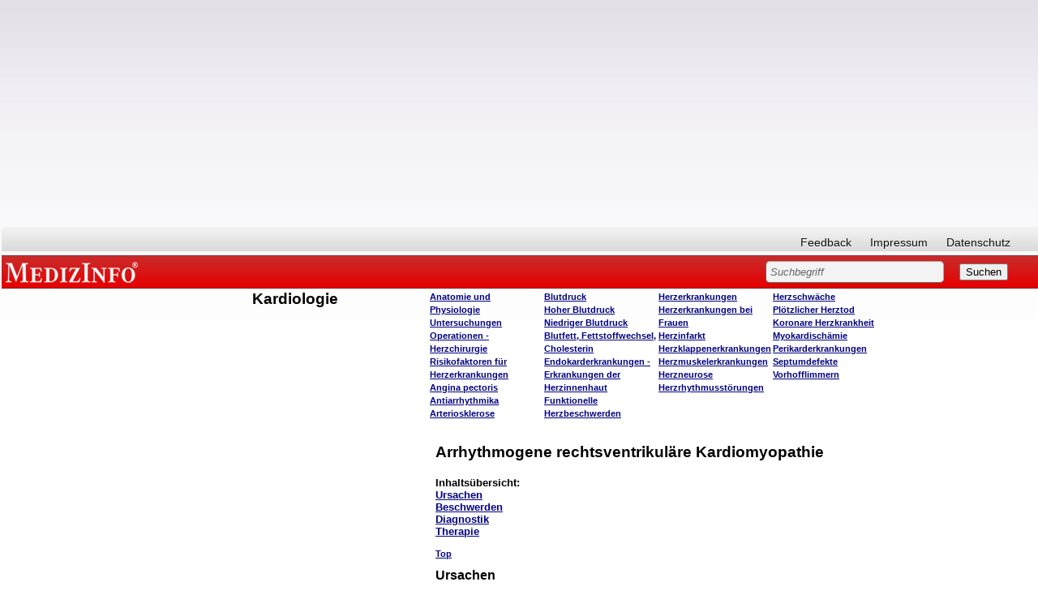

--- FILE ---
content_type: text/html; charset=iso-8859-1
request_url: http://www.medizinfo.de/kardio/herzmuskel/arrhythmogene_rechtsventrikulaere_kardiomyopathie.shtml
body_size: 12736
content:
<html><head><script>var __ezHttpConsent={setByCat:function(src,tagType,attributes,category,force,customSetScriptFn=null){var setScript=function(){if(force||window.ezTcfConsent[category]){if(typeof customSetScriptFn==='function'){customSetScriptFn();}else{var scriptElement=document.createElement(tagType);scriptElement.src=src;attributes.forEach(function(attr){for(var key in attr){if(attr.hasOwnProperty(key)){scriptElement.setAttribute(key,attr[key]);}}});var firstScript=document.getElementsByTagName(tagType)[0];firstScript.parentNode.insertBefore(scriptElement,firstScript);}}};if(force||(window.ezTcfConsent&&window.ezTcfConsent.loaded)){setScript();}else if(typeof getEzConsentData==="function"){getEzConsentData().then(function(ezTcfConsent){if(ezTcfConsent&&ezTcfConsent.loaded){setScript();}else{console.error("cannot get ez consent data");force=true;setScript();}});}else{force=true;setScript();console.error("getEzConsentData is not a function");}},};</script>
<script>var ezTcfConsent=window.ezTcfConsent?window.ezTcfConsent:{loaded:false,store_info:false,develop_and_improve_services:false,measure_ad_performance:false,measure_content_performance:false,select_basic_ads:false,create_ad_profile:false,select_personalized_ads:false,create_content_profile:false,select_personalized_content:false,understand_audiences:false,use_limited_data_to_select_content:false,};function getEzConsentData(){return new Promise(function(resolve){document.addEventListener("ezConsentEvent",function(event){var ezTcfConsent=event.detail.ezTcfConsent;resolve(ezTcfConsent);});});}</script>
<script>if(typeof _setEzCookies!=='function'){function _setEzCookies(ezConsentData){var cookies=window.ezCookieQueue;for(var i=0;i<cookies.length;i++){var cookie=cookies[i];if(ezConsentData&&ezConsentData.loaded&&ezConsentData[cookie.tcfCategory]){document.cookie=cookie.name+"="+cookie.value;}}}}
window.ezCookieQueue=window.ezCookieQueue||[];if(typeof addEzCookies!=='function'){function addEzCookies(arr){window.ezCookieQueue=[...window.ezCookieQueue,...arr];}}
addEzCookies([{name:"ezoab_140607",value:"mod13; Path=/; Domain=medizinfo.de; Max-Age=7200",tcfCategory:"store_info",isEzoic:"true",},{name:"ezosuibasgeneris-1",value:"90ae1a5b-c9aa-43da-6f6f-b89c3db99a04; Path=/; Domain=medizinfo.de; Expires=Fri, 29 Jan 2027 21:39:30 UTC; Secure; SameSite=None",tcfCategory:"understand_audiences",isEzoic:"true",}]);if(window.ezTcfConsent&&window.ezTcfConsent.loaded){_setEzCookies(window.ezTcfConsent);}else if(typeof getEzConsentData==="function"){getEzConsentData().then(function(ezTcfConsent){if(ezTcfConsent&&ezTcfConsent.loaded){_setEzCookies(window.ezTcfConsent);}else{console.error("cannot get ez consent data");_setEzCookies(window.ezTcfConsent);}});}else{console.error("getEzConsentData is not a function");_setEzCookies(window.ezTcfConsent);}</script><script type="text/javascript" data-ezscrex='false' data-cfasync='false'>window._ezaq = Object.assign({"edge_cache_status":12,"edge_response_time":321,"url":"http://www.medizinfo.de/kardio/herzmuskel/arrhythmogene_rechtsventrikulaere_kardiomyopathie.shtml"}, typeof window._ezaq !== "undefined" ? window._ezaq : {});</script><script type="text/javascript" data-ezscrex='false' data-cfasync='false'>window._ezaq = Object.assign({"ab_test_id":"mod13"}, typeof window._ezaq !== "undefined" ? window._ezaq : {});window.__ez=window.__ez||{};window.__ez.tf={"NewBanger":"lazyload"};</script><script type="text/javascript" data-ezscrex='false' data-cfasync='false'>window.ezDisableAds = true;</script><script data-ezscrex='false' data-cfasync='false' data-pagespeed-no-defer>var __ez=__ez||{};__ez.stms=Date.now();__ez.evt={};__ez.script={};__ez.ck=__ez.ck||{};__ez.template={};__ez.template.isOrig=true;window.__ezScriptHost="//www.ezojs.com";__ez.queue=__ez.queue||function(){var e=0,i=0,t=[],n=!1,o=[],r=[],s=!0,a=function(e,i,n,o,r,s,a){var l=arguments.length>7&&void 0!==arguments[7]?arguments[7]:window,d=this;this.name=e,this.funcName=i,this.parameters=null===n?null:w(n)?n:[n],this.isBlock=o,this.blockedBy=r,this.deleteWhenComplete=s,this.isError=!1,this.isComplete=!1,this.isInitialized=!1,this.proceedIfError=a,this.fWindow=l,this.isTimeDelay=!1,this.process=function(){f("... func = "+e),d.isInitialized=!0,d.isComplete=!0,f("... func.apply: "+e);var i=d.funcName.split("."),n=null,o=this.fWindow||window;i.length>3||(n=3===i.length?o[i[0]][i[1]][i[2]]:2===i.length?o[i[0]][i[1]]:o[d.funcName]),null!=n&&n.apply(null,this.parameters),!0===d.deleteWhenComplete&&delete t[e],!0===d.isBlock&&(f("----- F'D: "+d.name),m())}},l=function(e,i,t,n,o,r,s){var a=arguments.length>7&&void 0!==arguments[7]?arguments[7]:window,l=this;this.name=e,this.path=i,this.async=o,this.defer=r,this.isBlock=t,this.blockedBy=n,this.isInitialized=!1,this.isError=!1,this.isComplete=!1,this.proceedIfError=s,this.fWindow=a,this.isTimeDelay=!1,this.isPath=function(e){return"/"===e[0]&&"/"!==e[1]},this.getSrc=function(e){return void 0!==window.__ezScriptHost&&this.isPath(e)&&"banger.js"!==this.name?window.__ezScriptHost+e:e},this.process=function(){l.isInitialized=!0,f("... file = "+e);var i=this.fWindow?this.fWindow.document:document,t=i.createElement("script");t.src=this.getSrc(this.path),!0===o?t.async=!0:!0===r&&(t.defer=!0),t.onerror=function(){var e={url:window.location.href,name:l.name,path:l.path,user_agent:window.navigator.userAgent};"undefined"!=typeof _ezaq&&(e.pageview_id=_ezaq.page_view_id);var i=encodeURIComponent(JSON.stringify(e)),t=new XMLHttpRequest;t.open("GET","//g.ezoic.net/ezqlog?d="+i,!0),t.send(),f("----- ERR'D: "+l.name),l.isError=!0,!0===l.isBlock&&m()},t.onreadystatechange=t.onload=function(){var e=t.readyState;f("----- F'D: "+l.name),e&&!/loaded|complete/.test(e)||(l.isComplete=!0,!0===l.isBlock&&m())},i.getElementsByTagName("head")[0].appendChild(t)}},d=function(e,i){this.name=e,this.path="",this.async=!1,this.defer=!1,this.isBlock=!1,this.blockedBy=[],this.isInitialized=!0,this.isError=!1,this.isComplete=i,this.proceedIfError=!1,this.isTimeDelay=!1,this.process=function(){}};function c(e,i,n,s,a,d,c,u,f){var m=new l(e,i,n,s,a,d,c,f);!0===u?o[e]=m:r[e]=m,t[e]=m,h(m)}function h(e){!0!==u(e)&&0!=s&&e.process()}function u(e){if(!0===e.isTimeDelay&&!1===n)return f(e.name+" blocked = TIME DELAY!"),!0;if(w(e.blockedBy))for(var i=0;i<e.blockedBy.length;i++){var o=e.blockedBy[i];if(!1===t.hasOwnProperty(o))return f(e.name+" blocked = "+o),!0;if(!0===e.proceedIfError&&!0===t[o].isError)return!1;if(!1===t[o].isComplete)return f(e.name+" blocked = "+o),!0}return!1}function f(e){var i=window.location.href,t=new RegExp("[?&]ezq=([^&#]*)","i").exec(i);"1"===(t?t[1]:null)&&console.debug(e)}function m(){++e>200||(f("let's go"),p(o),p(r))}function p(e){for(var i in e)if(!1!==e.hasOwnProperty(i)){var t=e[i];!0===t.isComplete||u(t)||!0===t.isInitialized||!0===t.isError?!0===t.isError?f(t.name+": error"):!0===t.isComplete?f(t.name+": complete already"):!0===t.isInitialized&&f(t.name+": initialized already"):t.process()}}function w(e){return"[object Array]"==Object.prototype.toString.call(e)}return window.addEventListener("load",(function(){setTimeout((function(){n=!0,f("TDELAY -----"),m()}),5e3)}),!1),{addFile:c,addFileOnce:function(e,i,n,o,r,s,a,l,d){t[e]||c(e,i,n,o,r,s,a,l,d)},addDelayFile:function(e,i){var n=new l(e,i,!1,[],!1,!1,!0);n.isTimeDelay=!0,f(e+" ...  FILE! TDELAY"),r[e]=n,t[e]=n,h(n)},addFunc:function(e,n,s,l,d,c,u,f,m,p){!0===c&&(e=e+"_"+i++);var w=new a(e,n,s,l,d,u,f,p);!0===m?o[e]=w:r[e]=w,t[e]=w,h(w)},addDelayFunc:function(e,i,n){var o=new a(e,i,n,!1,[],!0,!0);o.isTimeDelay=!0,f(e+" ...  FUNCTION! TDELAY"),r[e]=o,t[e]=o,h(o)},items:t,processAll:m,setallowLoad:function(e){s=e},markLoaded:function(e){if(e&&0!==e.length){if(e in t){var i=t[e];!0===i.isComplete?f(i.name+" "+e+": error loaded duplicate"):(i.isComplete=!0,i.isInitialized=!0)}else t[e]=new d(e,!0);f("markLoaded dummyfile: "+t[e].name)}},logWhatsBlocked:function(){for(var e in t)!1!==t.hasOwnProperty(e)&&u(t[e])}}}();__ez.evt.add=function(e,t,n){e.addEventListener?e.addEventListener(t,n,!1):e.attachEvent?e.attachEvent("on"+t,n):e["on"+t]=n()},__ez.evt.remove=function(e,t,n){e.removeEventListener?e.removeEventListener(t,n,!1):e.detachEvent?e.detachEvent("on"+t,n):delete e["on"+t]};__ez.script.add=function(e){var t=document.createElement("script");t.src=e,t.async=!0,t.type="text/javascript",document.getElementsByTagName("head")[0].appendChild(t)};__ez.dot=__ez.dot||{};__ez.queue.addFileOnce('/detroitchicago/boise.js', '/detroitchicago/boise.js?gcb=195-3&cb=5', true, [], true, false, true, false);__ez.queue.addFileOnce('/parsonsmaize/abilene.js', '/parsonsmaize/abilene.js?gcb=195-3&cb=e80eca0cdb', true, [], true, false, true, false);__ez.queue.addFileOnce('/parsonsmaize/mulvane.js', '/parsonsmaize/mulvane.js?gcb=195-3&cb=e75e48eec0', true, ['/parsonsmaize/abilene.js'], true, false, true, false);__ez.queue.addFileOnce('/detroitchicago/birmingham.js', '/detroitchicago/birmingham.js?gcb=195-3&cb=539c47377c', true, ['/parsonsmaize/abilene.js'], true, false, true, false);</script>
<script data-ezscrex="false" type="text/javascript" data-cfasync="false">window._ezaq = Object.assign({"ad_cache_level":0,"adpicker_placement_cnt":0,"ai_placeholder_cache_level":0,"ai_placeholder_placement_cnt":-1,"domain":"medizinfo.de","domain_id":140607,"ezcache_level":1,"ezcache_skip_code":0,"has_bad_image":0,"has_bad_words":0,"is_sitespeed":0,"lt_cache_level":0,"response_size":31756,"response_size_orig":25830,"response_time_orig":406,"template_id":5,"url":"http://www.medizinfo.de/kardio/herzmuskel/arrhythmogene_rechtsventrikulaere_kardiomyopathie.shtml","word_count":0,"worst_bad_word_level":0}, typeof window._ezaq !== "undefined" ? window._ezaq : {});__ez.queue.markLoaded('ezaqBaseReady');</script>
<script type='text/javascript' data-ezscrex='false' data-cfasync='false'>
window.ezAnalyticsStatic = true;

function analyticsAddScript(script) {
	var ezDynamic = document.createElement('script');
	ezDynamic.type = 'text/javascript';
	ezDynamic.innerHTML = script;
	document.head.appendChild(ezDynamic);
}
function getCookiesWithPrefix() {
    var allCookies = document.cookie.split(';');
    var cookiesWithPrefix = {};

    for (var i = 0; i < allCookies.length; i++) {
        var cookie = allCookies[i].trim();

        for (var j = 0; j < arguments.length; j++) {
            var prefix = arguments[j];
            if (cookie.indexOf(prefix) === 0) {
                var cookieParts = cookie.split('=');
                var cookieName = cookieParts[0];
                var cookieValue = cookieParts.slice(1).join('=');
                cookiesWithPrefix[cookieName] = decodeURIComponent(cookieValue);
                break; // Once matched, no need to check other prefixes
            }
        }
    }

    return cookiesWithPrefix;
}
function productAnalytics() {
	var d = {"pr":[6],"omd5":"5d1f81358a82f290cdff865a0cbc99a8","nar":"risk score"};
	d.u = _ezaq.url;
	d.p = _ezaq.page_view_id;
	d.v = _ezaq.visit_uuid;
	d.ab = _ezaq.ab_test_id;
	d.e = JSON.stringify(_ezaq);
	d.ref = document.referrer;
	d.c = getCookiesWithPrefix('active_template', 'ez', 'lp_');
	if(typeof ez_utmParams !== 'undefined') {
		d.utm = ez_utmParams;
	}

	var dataText = JSON.stringify(d);
	var xhr = new XMLHttpRequest();
	xhr.open('POST','/ezais/analytics?cb=1', true);
	xhr.onload = function () {
		if (xhr.status!=200) {
            return;
		}

        if(document.readyState !== 'loading') {
            analyticsAddScript(xhr.response);
            return;
        }

        var eventFunc = function() {
            if(document.readyState === 'loading') {
                return;
            }
            document.removeEventListener('readystatechange', eventFunc, false);
            analyticsAddScript(xhr.response);
        };

        document.addEventListener('readystatechange', eventFunc, false);
	};
	xhr.setRequestHeader('Content-Type','text/plain');
	xhr.send(dataText);
}
__ez.queue.addFunc("productAnalytics", "productAnalytics", null, true, ['ezaqBaseReady'], false, false, false, true);
</script><base href="http://www.medizinfo.de/kardio/herzmuskel/arrhythmogene_rechtsventrikulaere_kardiomyopathie.shtml"/>
<title>MedizInfo®: Arrhythmogene rechtsventrikuläre Kardiomyopathie</title>
<meta name="GENERATOR" content="Microsoft FrontPage 3.0"/>
<meta name="description" content="Kein anderer Muskel im menschlichen Körper arbeitet so ununterbrochen reibungslos und exakt. Das Herz ist ein Wunderwerk an Präzision. Unabhängig von außen schlägt es im immer gleichen Takt und ist fähig, sich automatisch an Belastungen anzupassen. Das Herz kann aber auch stolpern und stottern, Extraschläge ausführen, anhaltend sehr langsam oder sehr schnell schlagen. Solche Herzrhythmusstörungen können harmlos sein. Sie können aber auch lebensgefährlich sein. In jedem Fall sollten Sie durch einen Spezialisten untersucht werden, damit schwerwiegende Folgen gar nicht erst entstehen."/>
<meta name="keywords" content="Lipide, Blutfette, Cholesterin, LDL, HDL, VLDL, Lipoproteine, Kardiologie, Herzerkrankungen, Hypertonie, Angina pectoris, Herzinfarkt, Herzrhythmusstörungen, Herzschwäche, Herzklappenfehler, KHK, Ballondilatation"/>
<meta name="robots" content="follow"/>
<basefont face="Helvetica,Arial"></basefont><link rel="stylesheet" type="text/css" href="http://www.medizinfo.de/medizinfo/css/medizinfo.css"/>



<meta name="Microsoft Border" content="tlrb, default"/>
<link rel='canonical' href='http://www.medizinfo.de/kardio/herzmuskel/arrhythmogene_rechtsventrikulaere_kardiomyopathie.shtml' />
<script type='text/javascript'>
var ezoTemplate = 'orig_site';
var ezouid = '1';
var ezoFormfactor = '1';
</script><script data-ezscrex="false" type='text/javascript'>
var soc_app_id = '0';
var did = 140607;
var ezdomain = 'medizinfo.de';
var ezoicSearchable = 1;
</script></head>

<body><!--msnavigation--><table border="0" cellpadding="0" cellspacing="0" width="100%"><tbody><tr><td>
	<p>
	
	</p><div class="custom_width">
<!-- start David script section -->
<script type="text/javascript" src="http://ajax.googleapis.com/ajax/libs/jquery/1.4.2/jquery.min.js"></script>
<!-- End David script section -->

<!-- start Adsense automatische Anzeigen -->
<script async="" src="//pagead2.googlesyndication.com/pagead/js/adsbygoogle.js"></script>
<script>
     (adsbygoogle = window.adsbygoogle || []).push({
          google_ad_client: "ca-pub-3773743704862245",
          enable_page_level_ads: true
     });
</script>
<!-- ENDE Adsense automatische Anzeigen -->

<!-- Google ADS Start //-->
<script async="" src="https://pagead2.googlesyndication.com/pagead/js/adsbygoogle.js"></script>
<ins class="adsbygoogle" style="display:block; text-align:center;" data-ad-layout="in-article" data-ad-format="fluid" data-ad-client="ca-pub-3773743704862245" data-ad-slot="1588075039"></ins>
<script>
     (adsbygoogle = window.adsbygoogle || []).push({});
</script>
<!-- Google ADS Ende //-->

<style>
body.naMediaAd_WALLPAPER {
  margin-top: 0;
  margin-right: 0;
  min-width: 880px;
  width: expression(document.body.clientWidth < 880 ? "880px" : "auto");
}

body.naMediaAd_WALLPAPER {
  position: relative;
  min-width: 880px;
  width: expression(document.body.clientWidth < 880 ? "880px": "auto");
  height: 1%;
}

body.naMediaAd_WALLPAPER #nab_top_container2 {
  height: 90px;
}

body.naMediaAd_WALLPAPER #nab_top_container1 {
  position: absolute;
  top: 0px;
  right: 160px;
}

body.naMediaAd_WALLPAPER .naMediaAd_SUPERBANNER {
  text-align: right;
}

body.naMediaAd_WALLPAPER div.header_wallpaper {
  width: 160px;
  min-width: 160px;
}

body.naMediaAd_WALLPAPER td.spacer {
  background-color: #fff;
}

body.naMediaAd_WALLPAPER #nab_side_container { 
}

body.naMediaAd_WALLPAPER .naMediadAd_WIDE_SKYSCRAPER {
  width: 160px;
  text-align: left;
}
</style>






<div id="ip_page_wrapper">
	<div id="ip_content_wrapper">



<div id="header">
				<div id="nav">
										<ul id="primary">
						
					</ul>
					<ul id="secondary">
						<li><a href="/html/feedbackform.htm">Feedback</a></li>
						<li><a href="/html/presse.html#Impressum">Impressum</a></li>
						<li><a href="/html/datenschutzerklaerung.html">Datenschutz</a></li>
						
					</ul>
					<br class="clear"/>
				</div><!--nav ende-->
				
				<div id="topBar">
					<h6 id="topBar"><a href="http://www.medizinfo.de/" rel="home" title="Unabhängige Informationen über Krankheiten, Symptome, Therapien und Vorbeugemaßnahmen" target="_parent">MEDIZINFO</a></h6> 
					<div id="search">
						<form method="GET" action="/dhtml/search.php"><input type="hidden" name="ps" value="20"/><input type="hidden" name="LocalCharset" value="iso-8859-1"/><input type="hidden" name="o" value="0"/><input type="hidden" name="m" value="bool"/>
						
							<input type="text" size="40" name="q" value="Suchbegriff" class="sField"/>
							<input type="submit" value="Suchen"/>
												</form>
					

</div>
				</div><!--topBar ende-->
				
				</div><!--header ende-->
				
<div id="naMediaAd_BILLBOARD">

</div>
<div id="nab_top_container2">
<div id="nab_top_container">
<div align="center" id="naMediaAd_SUPERBANNER">
<!-- Netzathleten Zwischenschichtaufruf Start //-->
<!-- Netzathleten Zwischenschichtaufruf Start //-->
</div>
</div>
</div>	
		
<!--Löschen bzw. Wiederherstellen von Text in Textfeldern-->
<script type="text/javascript"> 
	function init(){
	var inp = document.getElementsByTagName('input');
	for(var i = 0; i < inp.length; i++) {
		if(inp[i].type == 'text') {
			inp[i].setAttribute('rel',inp[i].defaultValue)
			inp[i].onfocus = function() {
				if(this.value == this.getAttribute('rel')) {
					this.value = '';
				} else {
					return false;
				}
			}
			inp[i].onblur = function() {
				if(this.value == '') {
					this.value = this.getAttribute('rel');
				} else {
					return false;
				}
			}
			inp[i].ondblclick = function() {
				this.value = this.getAttribute('rel')
			}
		}
	}
}
if(document.childNodes) {
	window.onload = init
}
</script>

</div>


<p></p>
	<div>
		<table id="webnavigation" border="0" cellspacing="0" cellpadding="2">
			<tbody><tr>
				<td class="wspace"></td>
				<td class="webnav1"></td>
				<td>
				<table width="100%">
					<tbody><tr>
						<script type="text/javascript">
<!--

var currentPage = document.location.href.substring(document.location.href.lastIndexOf("/")+1, document.location.href.length);

if(currentPage =="kardiologie.htm")

document.write("<td class=\"webnavwide\"></td>");


else 
{
 document.write("<td class=\"webnavtight\"></td>");
  };
//--></script>
						<td class="webnav2" valign="top"><a name="top"></a>
						<h1>Kardiologie </h1>
						</td>
						<td class="webnav3" valign="top">
						<a href="../anatomie.htm">
				Anatomie und Physiologie</a><br/>
				<a href="../diagnostik/start.shtml">
				Untersuchungen</a><br/>
				<a href="../chirurgie/start.shtml">Operatione<span lang="de">n - 
						Herzchirurgie</span></a><br/>
				<a href="../risiko.htm">Risikofaktoren 
				für Herzerkrankungen</a><br/>
						<a href="../khk/angina_stabil.shtml">Angina pectoris</a><br/>
				<a href="../herzrhythmus/antiarrhythmika.htm">Antiarrhythmika</a><br/>
				<a href="../arteriosklerose.htm">Arteriosklerose</a></td>
						<td class="webnav4" valign="top">
						<a href="../hypertonie/blutdruck.shtml">Blutdruck</a><br/>
				<a href="../hypertonie/start.shtml">Hoher 
				Blutdruck</a><br/>
				<a href="../hypotonie/start.shtml">Niedriger Blutdruck</a><br/>
						<a href="../lipide/lip1.htm">Blutfett, Fettstoffwechsel, 
Cholesterin</a><br/>
						<a href="../endokard/start.shtml">Endokarderkrankungen - 
				Erkrankungen der Herzinnenhaut</a><br/>
				<a href="../funktionelle_herzbeschwerden/start.shtml">
				Funktionelle Herzbeschwerden</a></td>
						<td class="webnav5" valign="top">
						<a href="../erkrankungen.htm">Herzerkrankungen</a><br/>
				<a href="../frauen.htm">Herzerkrankungen bei Frauen</a>
						<br/>
						<a href="../khk/herzinfarkt.shtml">Herzinfarkt</a><br/>
				<a href="../herzklappen/start.shtml">Herzklappenerkrankungen</a><br/>
				<a href="start.shtml">Herzmuskelerkrankungen</a><br/>
				<a href="../funktionelle_herzbeschwerden/start.shtml">
				Herzneurose</a><br/>
				<a href="../herzrhythmus/start.shtml">Herzrhythmusstörungen</a></td>
						<td class="webnav6" valign="top">
						<a href="../herzinsuffizienz/start.shtml">Herzschwäche</a><br/>
						<a href="../khk/herztod.shtml">
				Plötzlicher Herztod</a><br/>
				<a href="../khk/start.shtml">Koronare Herzkrankheit</a><br/>
						<a href="../khk/ischaemie.shtml">Myokardischämie</a><br/>
				<a href="../perikard/start.shtml">Perikarderkrankungen</a><br/>
				<a href="../septumdefekte/start.shtml">Septumdefekte</a><br/>
				<a href="../herzrhythmus/vorhofflimmern.htm">Vorhofflimmern</a></td>
						
						<td>
						<div class="header_wallpaper">
						</div>
						</td>
					</tr>
				</tbody></table>
				</td>
				<td width="184px"></td>
			</tr>
		</tbody></table>
	</div>
		
	</div></div></td></tr><!--msnavigation--></tbody></table><!--msnavigation--><table dir="ltr" border="0" cellpadding="0" cellspacing="0" width="100%"><tbody><tr><td valign="top" width="1%">

<div id="mainnavigation">
	<div id="col_sideleft">



<div id="nointelliTXT">

<div id="colAdsense">

<script async="" src="https://pagead2.googlesyndication.com/pagead/js/adsbygoogle.js"></script>
<!-- arne_neu_160x600 -->
<ins class="adsbygoogle" style="display:inline-block;width:160px;height:600px" data-ad-client="ca-pub-3773743704862245" data-ad-slot="2383323570"></ins>
<script>
(adsbygoogle = window.adsbygoogle || []).push({});
</script>

</div><!--colAdsense ende-->
</div><!--nointelliTXT ende-->


</div><!--col_sideleft ende-->

</div>
<p>
<script type="text/javascript">
<!--

var navheight = document.getElementById("webnavigation").offsetHeight;
var add = 11;

var height = add*1+navheight*1;
document.getElementById("mainnavigation").style.marginTop = "-"+height+"px";

//--></script>
</p>
</td><td valign="top" width="24"></td><!--msnavigation--><td valign="top">
<div>

<table width="100%">
  <tbody><tr>
    <td width="30%"></td>
    <td width="70%"><h1>Arrhythmogene rechtsventrikuläre Kardiomyopathie</h1>
    </td>
  </tr>
</tbody></table>
</div><div>

<table width="100%">
  <tbody><tr>
    <td width="30%"></td>
    <td width="70%"><h6>Inhaltsübersicht:<br/>
    <a href="#ursachen">Ursachen</a><br/>
    <a href="#beschwerden">Beschwerden</a><br/>
    <a href="#diagnostik">Diagnostik</a><br/>
    <a href="#therapie">Therapie</a></h6>
    </td>
  </tr>
</tbody></table>
</div><div>

<table width="100%">
  <tbody><tr>
    <td width="30%"><h2><a name="ursachen"></a></h2>
    </td>
    <td width="70%"><h4><a href="#top">Top</a></h4>
    </td>
  </tr>
  <tr>
    <td width="30%"><p></p>
    </td>
    <td width="70%"><h2>Ursachen<br/>
    </h2>
    </td>
  </tr>
  <tr>
    <td width="30%"><h2>Die Krankheit wird vermutlich vererbt.</h2>
    </td>
    <td width="70%">Die Entstehung der arrhythmogenen rechtsventrikulären Kardiomyopathie
    (ARVCM) ist unbekannt. Sie tritt familiär gehäuft auf. Deshalb ist eine genetische
    Disposition wahrscheinlich. Bisher hat man drei Loci gefunden, auf den Chromosomen 14 und
    1. Allerdings sind für den Verlauf und die Schwere der Erkrankung vermutlich mehrerer
    Faktoren verantwortlich.<p>&nbsp;</p></td>
  </tr>
  <tr>
    <td width="30%"><h2>Männer sind häufiger betroffen, als Frauen.</h2>
    </td>
    <td width="70%">Die Erkrankung tritt weltweit auf, wobei die meisten wissenschaftlichen
    Untersuchungen aus den Bereichen Südeuropa und Japan stammen. Schwerpunkt der Erkrankung
    scheint Norditalien zu sein. Die Inzidenzrate beträgt 0,06 Prozent, das sind jährlich 6
    Neuerkrankungen pro 10 Millionen Einwohner. Männer sind 6 mal häufiger betroffen, als
    Frauen. Die arrhythmogene rechtsventrikuläre Kardiomyopathie tritt vorwiegend zwischen
    dem 9. und 30. Lebensjahr auf.<p>&nbsp;</p></td>
  </tr>
  <tr>
    <td width="30%"><h2>Binde- und Fettgewebe lagert sich im Bereich des rechten Herzen ab.</h2>
    </td>
    <td width="70%">Im Laufe der Erkrankung kommt es zur Einlagerung von Bindegewebe und zu
    Fettablagerungen vorwiegend im Muskelgewebe der rechten Herzkammer. Dadurch kommt es zu
    Störungen in der Kontraktion der Kammermuskulatur, die bis zu einem fast vollständigen
    Funktionsverlust führen kann. Die elektrische Erregungsleitung des Herzmuskels, die sich
    ausgehend von Sinusknoten vorwiegend über die Muskulatur des rechten Herzens ausbreitet,
    ist gestört. Das führt häufig zu schweren Herzrhythmusstörungen mit lebensbedrohenden
    Arrhythmien und plötzlichen Todesfällen durch Kammerflimmern.<p>&nbsp;</p></td>
  </tr>
</tbody></table>
</div><div>

<table width="100%">
  <tbody><tr>
    <td width="30%"><h2><a name="beschwerden"></a></h2>
    </td>
    <td width="70%"><h4><a href="#top">Top</a></h4>
    </td>
  </tr>
  <tr>
    <td width="30%"><p></p>
    </td>
    <td width="70%"><h2>Beschwerden<br/>
    </h2>
    </td>
  </tr>
  <tr>
    <td width="30%"><h2>Herzrasen und Herzklopfen sind erste Symptome.</h2>
    </td>
    <td width="70%">Die Betroffenen leiden häufig über, als sehr unangenehm empfundene,
    Störungen des <a href="../herzrhythmus/start.shtml">Herzrhythmus</a> wie Herzklopfen und
    Herzrasen. Es kann zu Bewusstseinsstörungen und Ohnmachtsanfällen kommen. Bei schweren
    Krankheitsfällen zeigen sich oft alle Krankheitszeichen einer <a href="../herzinsuffizienz/beschwerden.shtml#rechts">Rechtsherzinsuffizienz</a> wie blaue
    Lippen, gestaute Halsvenen, vergrößerte Leber und Ödemen in Armen und Beinen.<p>&nbsp;</p></td>
  </tr>
  <tr>
    <td width="30%"><h2>Plötzlicher Herztod ist möglich.</h2>
    </td>
    <td width="70%">Im ungünstigsten Fall ist das erste Zeichen einer arrhythmogenen
    rechtsventrikulären Kardiomyopathie der plötzlich eintretende Tod. <p>&nbsp;</p></td>
  </tr>
  <tr>
    <td width="30%"><p></p>
    </td>
    <td width="70%">Alle diese Beschwerden kommen oft, wegen der genetischen Disposition, in
    Familien gehäuft vor. Deshalb kann schon die Familienanamnese Hinweise auf eine
    Erkrankung geben.<p>&nbsp;</p></td>
  </tr>
</tbody></table>
</div><div>

<table width="100%">
  <tbody><tr>
    <td width="30%"><h2><a name="diagnostik"></a></h2>
    </td>
    <td width="70%"><h4><a href="#top">Top</a></h4>
    </td>
  </tr>
  <tr>
    <td width="30%"><p></p>
    </td>
    <td width="70%"><h2>Diagnostik<br/>
    </h2>
    </td>
  </tr>
  <tr>
    <td width="30%"><h2>Das EKG ist wegweisend.</h2>
    </td>
    <td width="70%">Neben der Familienanamnese ist das wichtigste diagnostische Verfahren das <a href="../ekg.htm">EKG</a>. Dort zeigen sich typische Veränderungen im Ruhe-EKG häufig in
    einer verlängerten QRS-Dauer, die ein Maß für die Erregungsausbreitung in den Kammern
    darstellt. Ein Belastungs- oder Langzeit-EKG kann dem Nachweis von Herzrhythmusstörungen
    dienen. Bei Leistungssportlern kann eine Screening-Untersuchung einen positiven Befund
    ergeben, obwohl keinerlei Beschwerden auftreten.<p>&nbsp;</p></td>
  </tr>
  <tr>
    <td width="30%"><h2>Die Echokardiografie zeigt die Leistungsfähigkeit des Herzens.</h2>
    </td>
    <td width="70%">Die Leistungsfähigkeit des Herzen kann am ehesten noch mit der <a href="../echokardiographie.shtml">Echokardiografie</a> beurteilt werden. Bei deutlichen
    Verdachtsmomenten auf eine arrhythmogene rechtsventrikuläre Kardiomyopathie ist außerdem
    eine Herzkatheteruntersuchung erforderlich. Durch diese Maßnahme können die durch die
    Erkrankung veränderten Druckverhältnisse innerhalb des Herzens gemessen werden.<p>&nbsp;</p></td>
  </tr>
  <tr>
    <td width="30%"><h2>Eine Myokardbiopsie ist nur selten notwendig.</h2>
    </td>
    <td width="70%">In seltenen Fällen ist der direkte Nachweis von Bindegewebe- und
    Fetteinlagerungen durch eine Myokardbiopsie notwendig. Um diese Gewebeprobe zu gewinnen,
    wird über eine große Vene (z.B. in der Leistenbeuge) ein Katheter über das Venensystem
    bis in das Herz vorgeschoben. Dort wird mit Hilfe einer kleinen Zange eine geringe Menge
    Gewebe entnommen. Diese Untersuchung wird unter anderem als Routineverfahren bei Patienten
    nach Herztransplantation durchgeführt und ist sehr sicher. In der Regel ist eine
    örtliche Betäubung an der Eintrittsstelle des Katheters ausreichend. Bei der
    arrhythmogenen rechtsventrikulären Kardiomyopathie werden mindestens 4 bis 5 Gewebeproben
    entnommen und untersucht. <p>&nbsp;</p></td>
  </tr>
</tbody></table>
</div><div>

<table width="100%">
  <tbody><tr>
    <td width="30%"><h2><a name="therapie"></a></h2>
    </td>
    <td width="70%"><h4><a href="#top">Top</a></h4>
    </td>
  </tr>
  <tr>
    <td width="30%"><p></p>
    </td>
    <td width="70%"><h2>Therapie<br/>
    </h2>
    </td>
  </tr>
  <tr>
    <td width="30%"><h2>Schwere körperliche Belastungen müssen vermieden werden.</h2>
    </td>
    <td width="70%">In manchen Fällen wird eine arrhythmogenen rechtsventrikulären
    Kardiomyopathie diagnostiziert, obwohl keinerlei Beschwerden aufgetreten sind. Diese
    Betroffenen benötigen in der Regel keine Behandlung. Sie sollten aber schwere
    körperliche Belastungen, z. B. Wettkampfsport, vermeiden.<p>&nbsp;</p></td>
  </tr>
  <tr>
    <td width="30%"><h2>Arrhythmika der Klasse II und IV werden angewandt.</h2>
    </td>
    <td width="70%">Bei der medikamentösen Therapie sind Kalziumantagonisten und
    Betarezeptorenblocker angewandt. Durch Kalziumantagonisten (Wirkstoffe: Verapamil,
    Diltiazem) wird der langsame Kalziumeinstrom in die Zellen gehemmt. Dadurch vermindert
    sich die Erregungsbildung und die Erregungsausbreitung. Der Effekt ist eine Verlangsamung
    des Herzschlags. Kalziumantagonisten sind sind Arrhythmika der Klasse IV. Die <a href="http://www.medizinfo.com/kardio/herzinsuffizienz/betablocker.shtml">Betarezeptorenblocker</a>
    (z.B. die Wirkstoffe Metoprolol und Propanolol) werden auch zur Behandlung des <a href="http://www.medizinfo.com/kardio/herzrhythmus/antiarrhythmika.htm">Bluthochdrucks</a>
    und bei <a href="http://www.medizinfo.com/kardio/herzinsuffizienz/start.shtml">Herzschwäche</a>
    eingesetzt. Sie bewirken eine Reduzierung der Erregbarkeit des Herzmuskels, weil sie die
    Betarezeptoren, die durch Adrenalin angeregt werden, blockieren. Dadurch wird der
    Herzschlag verlangsamt. Betarezeptorenblocker sind Arrhythmika der Klasse II.<p>&nbsp;</p></td>
  </tr>
  <tr>
    <td width="30%"><p></p>
    </td>
    <td width="70%">Die Arrhythmika der Klassen I und III werden bei Betroffenen eingesetzt,
    die ein deutliches Risiko für einen plötzlichen Herztod tragen. Meistens wird bei diesen
    Betroffenen ein Defibrillator implantiert. Eine Umfangreiche Darstellung der
    medikamentösen Behandlung von <a href="../herzrhythmus/start.shtml">Herzrhythmusstörungen</a>
    finden Sie <a href="../herzrhythmus/start.shtml">hier</a>.<h4><a href="#top">Top</a></h4>
    </td>
  </tr>
</tbody></table>
</div><div>

<table width="100%">
  <tbody><tr>
    <td width="30%"></td>
    <td width="70%"><h4><a href="start.shtml">Zur Übersicht<br/>
    Herzmuskelerkrankungen - Kardiomyopathien</a></h4>
    </td>
  </tr>
</tbody></table>
</div>

<p>&nbsp; 
<!--msnavigation--></p></td><td valign="top" width="24"></td><td valign="top" width="1%">

<p>
</p><div id="nab_side_container" style="right: 0px">
<!-- Google ADS Start //-->
	
<script async="" src="https://pagead2.googlesyndication.com/pagead/js/adsbygoogle.js"></script>
<!-- MedizInfoSkyscraperneu -->
<ins class="adsbygoogle" style="display:block" data-ad-client="ca-pub-3773743704862245" data-ad-slot="1855668343" data-ad-format="auto" data-full-width-responsive="true"></ins>
<script>
(adsbygoogle = window.adsbygoogle || []).push({});
</script>
<!-- Google ADS Ende //-->

</div><p></p>
</td></tr><!--msnavigation--></tbody></table><!--msnavigation--><table border="0" cellpadding="0" cellspacing="0" width="100%"><tbody><tr><td>
<p>
</p><div style=""><table border="0" width="100%" bgcolor="#FFFFFF" height="1">
<tbody><tr align="center"><td width="25%" bgcolor="#FFFFFF"></td><td align="left" colspan="3">

<!-- start David script section -->
<script type="text/javascript">

        jQuery(document).ready(function(){

            if (jQuery(".webnavtight")[0]){

                var cleftoffset=jQuery(".cleft").offset();
                var webnavtightoffset=jQuery(".webnavtight").offset();
                var mainnavigationwidth = jQuery("#mainnavigation").outerWidth();
                var tdwidth = 34

                var misub = mainnavigationwidth+tdwidth
                var misum = misub-webnavtightoffset.left

                jQuery(".webnavtight").css("width",misum);
            };


            if (jQuery(".webnavwide")[0]){

                if(jQuery(".cpromo")[0]){
                    var cleftoffset=jQuery(".cleft").offset();
                    var webnavwideoffset=jQuery(".webnavwide").offset();
                    var cpromowidth = jQuery(".cpromo").outerWidth();
                    var mainnavigationwidth = jQuery("#mainnavigation").outerWidth();
                    var tdwidth = 24

                    var misub = mainnavigationwidth+cpromowidth+tdwidth
                    var misum = misub-webnavwideoffset.left

                   
                }
                else{
                var cleftoffset=jQuery(".cleft").offset();
                var webnavwideoffset=jQuery(".webnavwide").offset();
                var mainnavigationwidth = jQuery("#mainnavigation").outerWidth();
                var tdwidth = 34

                var misub = mainnavigationwidth+tdwidth
                var misum = misub-webnavwideoffset.left
               
            };
            jQuery(".webnavwide").css("width",misum);
        };

        });
</script>
<!-- End David script section -->

<!-- Contentempfehlung_medizinfo -->
<!-- END Contentempfehlung_medizinfo -->

<!-- start AdSense script section -->

<!-- End AdSense script section -->

</td>
</tr>
<tr>
			<td width="20%" bgcolor="#FFFFFF" height="54"><br/>
						</td>

			<td width="20%" bgcolor="#FFFFFF" height="54">
			
			<form method="GET" action="/dhtml/search.php"><input type="hidden" name="ps" value="20"/><input type="hidden" name="LocalCharset" value="iso-8859-1"/><input type="hidden" name="o" value="0"/><input type="hidden" name="m" value="bool"/>
						
							<input type="text" size="40" name="q" value="Suchbegriff" class="sField"/>
							<input type="submit" value="MedizInfo Durchsuchen"/>
												</form>


						</td>
			<td width="20%" bgcolor="#FFFFFF" height="54" align="center">
			<p style="font-size: smaller"><font face="Helvetica, Arial">
			<a target="_parent" href="http://www.medizinfo.de" rel="home" title="Unabhängige Informationen über Krankheiten, Symptome, Therapien und Vorbeugemaßnahmen">
			<img src="/images/logo.gif" alt="MedizInfo®Homepage" border="0" width="145" height="35"/></a></font><a target="_parent" href="http://www.medizinfo.de" rel="home" title="Unabhängige Informationen über Krankheiten, Symptome, Therapien und Vorbeugemaßnahmen"><br/>
			<font face="Helvetica, Arial" size="1"><strong>zur Startseite</strong></font></a>
			<br/>
			</p></td>
			<td width="20%" bgcolor="#FFFFFF" height="54">
			<a href="./"><font face="Helvetica, Arial"><small><small>
			zur Übersicht<br/>
			des Unterthemas</small></small></font></a></td>
			
			<td width="20%" bgcolor="#FFFFFF" height="54">
			<a href="../"><font face="Helvetica, Arial"><small><small>
			zur Übersicht<br/>
			des Oberthemas</small></small></font></a></td>

			
		</tr>
		
		
		
		
		
	</tbody></table>
	</div>
	<div id="nav">
				
<ul id="primary">
						<li><a href="http://www.klinikbewertungen.de/">Klinikbewertungen</a></li>
						<li><a href="http://www.pharmazone.de" rel="nofollow">Jobs</a></li>
						<li><a href="/videos/videos.shtml">Videos</a></li>
											</ul>
					<ul id="secondary">
						<li><a href="/html/feedbackform.htm" rel="nofollow">Feedback</a></li>
						<li><a href="/html/presse.html#Impressum" rel="nofollow">Impressum</a></li>
						<li><a href="/html/datenschutzerklaerung.html" rel="nofollow">Datenschutz</a></li>
						
					</ul>
					<br class="clear"/>
				</div><!--nav ende-->
	
			
<!-- Netzathleten Zwischenschichtaufruf Start //-->	

		
<!-- Netzathleten 2 nächste divs:  id="ip_page_wrapper" und id="ip_content_wrapper" //-->
	 

<!-- Netzathleten Zwischenschichtaufruf ENDE //-->



<p></p>
<p>
<!-- start GoogleAnalyticsCode -->
<script>
  (function(i,s,o,g,r,a,m){i['GoogleAnalyticsObject']=r;i[r]=i[r]||function(){
  (i[r].q=i[r].q||[]).push(arguments)},i[r].l=1*new Date();a=s.createElement(o),
  m=s.getElementsByTagName(o)[0];a.async=1;a.src=g;m.parentNode.insertBefore(a,m)
  })(window,document,'script','//www.google-analytics.com/analytics.js','ga');

  ga('create', 'UA-563007-3', 'auto');
  ga('send', 'pageview');

</script>
<!-- ENDE GoogleAnalyticsCode  -->

<!-- start Fix für Wallpaper-Positionierungsproblem -->
<script>
    var wallpaperClassName = /\bip_wallpaper\b/;
    var theSkyContainer = document.getElementById("nab_side_container");
    if (theSkyContainer != null && wallpaperClassName.test(document.body.className)) {
        var theDiv = document.createElement("div");
        var theSky = document.getElementById("naMediaAd_WIDE_SKYSCRAPER");
        var skyWidth = computedStyle(theSky)["width"];
        theDiv.style.width = skyWidth;
        theSkyContainer.parentNode.appendChild(theDiv);
    }
    
    function computedStyle(elem) {
        var computedStyle;
        if (typeof(elem.currentStyle) != "undefined") {
            computedStyle = elem.currentStyle;
        }
        else {
            computedStyle = document.defaultView.getComputedStyle(elem, null);
        }
        return computedStyle;
    }
</script>
<!-- ENDE Fix für Wallpaper-Positionierungsproblem --></p>

</td></tr><!--msnavigation--></tbody></table>

<script data-cfasync="false">function _emitEzConsentEvent(){var customEvent=new CustomEvent("ezConsentEvent",{detail:{ezTcfConsent:window.ezTcfConsent},bubbles:true,cancelable:true,});document.dispatchEvent(customEvent);}
(function(window,document){function _setAllEzConsentTrue(){window.ezTcfConsent.loaded=true;window.ezTcfConsent.store_info=true;window.ezTcfConsent.develop_and_improve_services=true;window.ezTcfConsent.measure_ad_performance=true;window.ezTcfConsent.measure_content_performance=true;window.ezTcfConsent.select_basic_ads=true;window.ezTcfConsent.create_ad_profile=true;window.ezTcfConsent.select_personalized_ads=true;window.ezTcfConsent.create_content_profile=true;window.ezTcfConsent.select_personalized_content=true;window.ezTcfConsent.understand_audiences=true;window.ezTcfConsent.use_limited_data_to_select_content=true;window.ezTcfConsent.select_personalized_content=true;}
function _clearEzConsentCookie(){document.cookie="ezCMPCookieConsent=tcf2;Domain=.medizinfo.de;Path=/;expires=Thu, 01 Jan 1970 00:00:00 GMT";}
_clearEzConsentCookie();if(typeof window.__tcfapi!=="undefined"){window.ezgconsent=false;var amazonHasRun=false;function _ezAllowed(tcdata,purpose){return(tcdata.purpose.consents[purpose]||tcdata.purpose.legitimateInterests[purpose]);}
function _handleConsentDecision(tcdata){window.ezTcfConsent.loaded=true;if(!tcdata.vendor.consents["347"]&&!tcdata.vendor.legitimateInterests["347"]){window._emitEzConsentEvent();return;}
window.ezTcfConsent.store_info=_ezAllowed(tcdata,"1");window.ezTcfConsent.develop_and_improve_services=_ezAllowed(tcdata,"10");window.ezTcfConsent.measure_content_performance=_ezAllowed(tcdata,"8");window.ezTcfConsent.select_basic_ads=_ezAllowed(tcdata,"2");window.ezTcfConsent.create_ad_profile=_ezAllowed(tcdata,"3");window.ezTcfConsent.select_personalized_ads=_ezAllowed(tcdata,"4");window.ezTcfConsent.create_content_profile=_ezAllowed(tcdata,"5");window.ezTcfConsent.measure_ad_performance=_ezAllowed(tcdata,"7");window.ezTcfConsent.use_limited_data_to_select_content=_ezAllowed(tcdata,"11");window.ezTcfConsent.select_personalized_content=_ezAllowed(tcdata,"6");window.ezTcfConsent.understand_audiences=_ezAllowed(tcdata,"9");window._emitEzConsentEvent();}
function _handleGoogleConsentV2(tcdata){if(!tcdata||!tcdata.purpose||!tcdata.purpose.consents){return;}
var googConsentV2={};if(tcdata.purpose.consents[1]){googConsentV2.ad_storage='granted';googConsentV2.analytics_storage='granted';}
if(tcdata.purpose.consents[3]&&tcdata.purpose.consents[4]){googConsentV2.ad_personalization='granted';}
if(tcdata.purpose.consents[1]&&tcdata.purpose.consents[7]){googConsentV2.ad_user_data='granted';}
if(googConsentV2.analytics_storage=='denied'){gtag('set','url_passthrough',true);}
gtag('consent','update',googConsentV2);}
__tcfapi("addEventListener",2,function(tcdata,success){if(!success||!tcdata){window._emitEzConsentEvent();return;}
if(!tcdata.gdprApplies){_setAllEzConsentTrue();window._emitEzConsentEvent();return;}
if(tcdata.eventStatus==="useractioncomplete"||tcdata.eventStatus==="tcloaded"){if(typeof gtag!='undefined'){_handleGoogleConsentV2(tcdata);}
_handleConsentDecision(tcdata);if(tcdata.purpose.consents["1"]===true&&tcdata.vendor.consents["755"]!==false){window.ezgconsent=true;(adsbygoogle=window.adsbygoogle||[]).pauseAdRequests=0;}
if(window.__ezconsent){__ezconsent.setEzoicConsentSettings(ezConsentCategories);}
__tcfapi("removeEventListener",2,function(success){return null;},tcdata.listenerId);if(!(tcdata.purpose.consents["1"]===true&&_ezAllowed(tcdata,"2")&&_ezAllowed(tcdata,"3")&&_ezAllowed(tcdata,"4"))){if(typeof __ez=="object"&&typeof __ez.bit=="object"&&typeof window["_ezaq"]=="object"&&typeof window["_ezaq"]["page_view_id"]=="string"){__ez.bit.Add(window["_ezaq"]["page_view_id"],[new __ezDotData("non_personalized_ads",true),]);}}}});}else{_setAllEzConsentTrue();window._emitEzConsentEvent();}})(window,document);</script></body></html>

--- FILE ---
content_type: text/html; charset=utf-8
request_url: https://www.google.com/recaptcha/api2/aframe
body_size: 265
content:
<!DOCTYPE HTML><html><head><meta http-equiv="content-type" content="text/html; charset=UTF-8"></head><body><script nonce="p5F8YVF1eQXLl7TPFs0ctA">/** Anti-fraud and anti-abuse applications only. See google.com/recaptcha */ try{var clients={'sodar':'https://pagead2.googlesyndication.com/pagead/sodar?'};window.addEventListener("message",function(a){try{if(a.source===window.parent){var b=JSON.parse(a.data);var c=clients[b['id']];if(c){var d=document.createElement('img');d.src=c+b['params']+'&rc='+(localStorage.getItem("rc::a")?sessionStorage.getItem("rc::b"):"");window.document.body.appendChild(d);sessionStorage.setItem("rc::e",parseInt(sessionStorage.getItem("rc::e")||0)+1);localStorage.setItem("rc::h",'1769722772785');}}}catch(b){}});window.parent.postMessage("_grecaptcha_ready", "*");}catch(b){}</script></body></html>